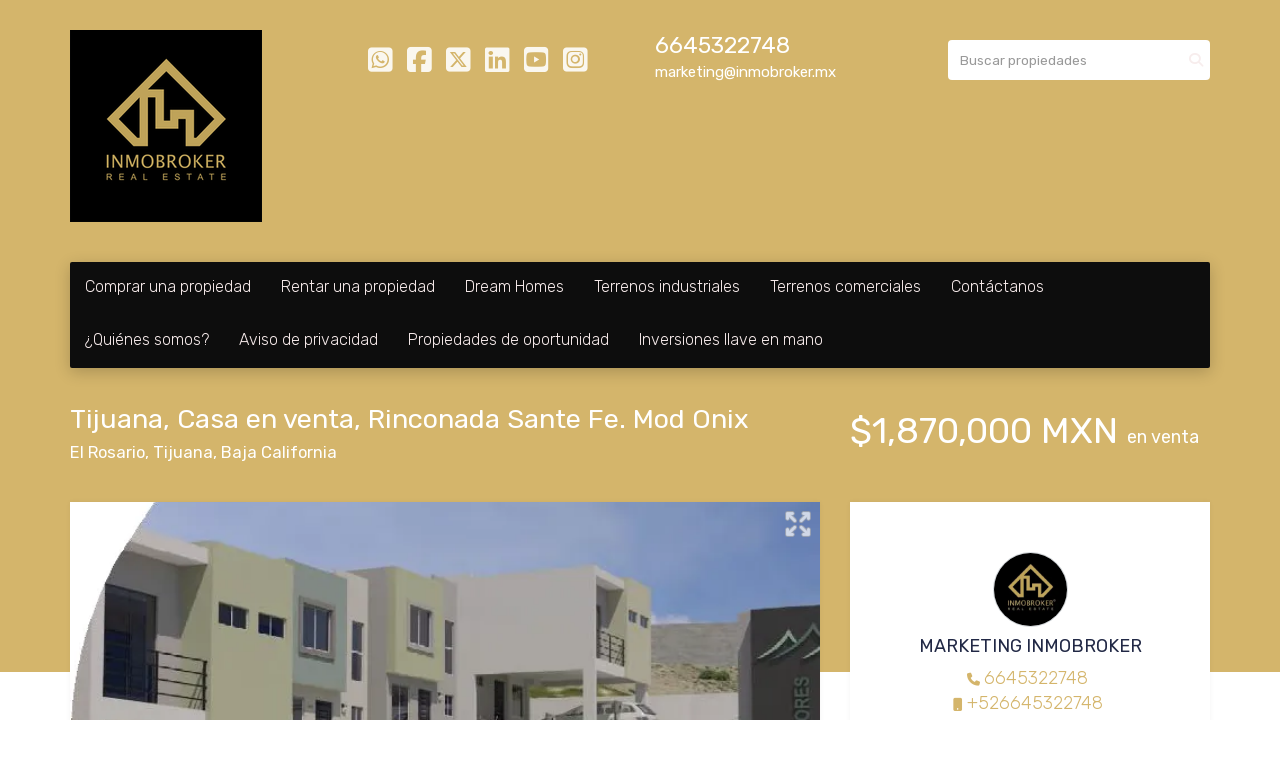

--- FILE ---
content_type: text/html; charset=utf-8
request_url: https://www.inmobroker.mx/property/tijuana-casa-en-enta-rinconada-sante-fe-mod-onix
body_size: 10751
content:
<!DOCTYPE html>
<html lang="es">
  <head>
  <meta http-equiv="Content-Type" content="text/html; charset=utf-8" />
  <meta name="description" content="Casas en venta en Santa Fe , Tijuana. Rinconada de Santa Fe es un proyecto ubicado en una zona privilegiada de Santa Fe, el cual lo convierte en un proyecto atractivo para los Tijuanenses. Con su m..."/>
  <meta name="keywords" content=""/>
  <meta name="viewport" content="width=device-width, initial-scale=1, maximum-scale=1, user-scalable=no">
  <title>Tijuana, Casa en venta, Rinconada Sante Fe. Mod Onix</title>
  <meta name="title" content="Tijuana, Casa en venta, Rinconada Sante Fe. Mod Onix"/>
  <meta content="https://www.inmobroker.mx/property/tijuana-casa-en-enta-rinconada-sante-fe-mod-onix" property="og:url"></meta><meta content="https://www.inmobroker.mx/property/tijuana-casa-en-enta-rinconada-sante-fe-mod-onix" itemprop="url"></meta><meta content="Tijuana, Casa en venta, Rinconada Sante Fe. Mod Onix" property="og:title"></meta><meta content="Tijuana, Casa en venta, Rinconada Sante Fe. Mod Onix" itemprop="name"></meta><meta content="Casas en venta en Santa Fe , Tijuana. Rinconada de Santa Fe es un proyecto ubicado en una zona privilegiada de Santa Fe, el cual lo convierte en un proyecto atractivo para los Tijuanenses. Con su m..." property="og:description"></meta><meta content="Casas en venta en Santa Fe , Tijuana. Rinconada de Santa Fe es un proyecto ubicado en una zona privilegiada de Santa Fe, el cual lo convierte en un proyecto atractivo para los Tijuanenses. Con su m..." itemprop="description"></meta><meta content="website" property="og:type"></meta><meta content="summary_large_image" name="twitter:card"></meta><meta content="@easybroker" name="twitter:site"></meta><meta content="@easybroker" name="twitter:creator"></meta><meta content="Tijuana, Casa en venta, Rinconada Sante Fe. Mod Onix" name="twitter:title"></meta><meta content="Casas en venta en Santa Fe , Tijuana. Rinconada de Santa Fe es un proyecto ubicado en una zona privilegiada de Santa Fe, el cual lo convierte en un proyecto atractivo para los Tijuanenses. Con su m..." name="twitter:description"></meta><meta content="https://assets.easybroker.com/property_images/4154020/68862745/EB-OY4020.png?height=300&amp;version=1701321004&amp;width=450" itemprop="image" property="og:image"></meta><meta content="450" property="og:image:width"></meta><meta content="300" property="og:image:height"></meta><meta content="https://assets.easybroker.com/property_images/4154020/68862745/EB-OY4020.png?height=300&amp;version=1701321004&amp;width=450" name="twitter:image"></meta>
<link rel="stylesheet" href="https://cdn.easybroker.com/assets/agent_websites-281d21d03f3be9dbdb7fba5c365bb4662225be459cd7bffae0d9f5f264e3ca0b.css" />
<script src="https://cdn.easybroker.com/assets/legacy/agent_websites-21395e11eef1e395d21dd9ccf7722d900a9b86e7ec5df3b9acf4a6067a60b635.js"></script>


  <script async src="https://www.googletagmanager.com/gtag/js?id=G-0JCTMRQ3B0"></script>
  <script>
    window.dataLayer = window.dataLayer || [];
    function gtag(){dataLayer.push(arguments);}
    gtag('js', new Date());
    gtag('config', "G-0JCTMRQ3B0");
  </script>

  <!-- Facebook Pixel Code -->
  <script>
    !function(f,b,e,v,n,t,s) {
      if(f.fbq)return;n=f.fbq=function(){n.callMethod?
          n.callMethod.apply(n,arguments):n.queue.push(arguments)};
      if(!f._fbq)f._fbq=n;n.push=n;n.loaded=!0;n.version='2.0';
      n.queue=[];t=b.createElement(e);t.async=!0;
      t.src=v;s=b.getElementsByTagName(e)[0];
      s.parentNode.insertBefore(t,s)}(window, document,'script',
        'https://connect.facebook.net/en_US/fbevents.js');
        fbq('init', '537116387725710');
        fbq('track', 'PageView');
  </script>
  <noscript>
    <img height="1"
         width="1"
         style="display:none"
         src="https://www.facebook.com/tr?id=537116387725710&ev=PageView&noscript=1"/>
  </noscript>
  <!-- End Facebook Pixel Code -->

  <script>
    (g=>{var h,a,k,p="The Google Maps JavaScript API",c="google",l="importLibrary",q="__ib__",m=document,b=window;b=b[c]||(b[c]={});var d=b.maps||(b.maps={}),r=new Set,e=new URLSearchParams,u=()=>h||(h=new Promise(async(f,n)=>{await (a=m.createElement("script"));e.set("libraries",[...r]+"");for(k in g)e.set(k.replace(/[A-Z]/g,t=>"_"+t[0].toLowerCase()),g[k]);e.set("callback",c+".maps."+q);a.src=`https://maps.${c}apis.com/maps/api/js?`+e;d[q]=f;a.onerror=()=>h=n(Error(p+" could not load."));a.nonce=m.querySelector("script[nonce]")?.nonce||"";m.head.append(a)}));d[l]?console.warn(p+" only loads once. Ignoring:",g):d[l]=(f,...n)=>r.add(f)&&u().then(()=>d[l](f,...n))})
    ({
      key: "",
      v: "weekly",
      language: "es"
    });
  </script>

  <link rel="stylesheet" href="https://cdn.easybroker.com/themes/merida/stylesheets/bootstrap.css?version=1763493818" />
  <link rel="stylesheet" href="https://cdn.easybroker.com/themes/shared/css/map.css?version=1763493818" />
  <link rel="stylesheet" href="https://cdn.easybroker.com/themes/shared/css/filters.css?version=1763493818" />
  <link rel="stylesheet" href="https://cdn.easybroker.com/themes/merida/stylesheets/style.css?version=1763493818" />
  <link rel="stylesheet" href="https://cdn.easybroker.com/themes/merida/stylesheets/styles-palette-4.css?version=1763493818" />
  <link rel="stylesheet" href="https://cdn.easybroker.com/themes/merida/stylesheets/responsive.css?version=1763493818" />
  <link rel="stylesheet" href="https://cdn.easybroker.com/themes/merida/stylesheets/custom-select.css?version=1763493818" />
  <link rel="stylesheet" href="https://cdn.easybroker.com/themes/shared/fontawesome/css/all.min.css?version=1763493818" />
  <link rel="stylesheet" href="https://cdn.easybroker.com/themes/shared/fontawesome/css/brands.min.css?version=1763493818" />
    <script>function loadScript(a){var b=document.getElementsByTagName("head")[0],c=document.createElement("script");c.type="text/javascript",c.src="https://tracker.metricool.com/resources/be.js",c.onreadystatechange=a,c.onload=a,b.appendChild(c)}loadScript(function(){beTracker.t({hash:"383209660300498e5f3dbb5065a3183b"})});</script>

<style>
:root {
--color-body_background: #ffffff;
--color-links: #d4b56b;
--color-hero-title_text: #ffffff;
--color-header_background: #d4b56b;
--color-header_text: #ffffff;
--color-header_links: #f7ebeb;
--color-menu_background: #0d0d0d;
--color-icons: #f7ebeb;
--color-social-icons: #ffffff;
--color-button_background: #d4b56b;
--color-button_text: #0d0d0d;
--color-footer_background: #0d0d0d;
--color-footer_text: #ffffff;
}
</style>

<link rel="shortcut icon" href="https://assets.easybroker.com/organization_files/109926/favicon-16x16.png" /><link rel="apple-touch-icon" href="https://assets.easybroker.com/organization_files/109926/favicon-16x16.png" />


  <link href='https://fonts.googleapis.com/css?family=Rubik:400,300,300italic,400italic' rel='stylesheet' type='text/css'>
  <script src="https://cdn.easybroker.com/themes/merida/javascripts/respond.js?version=1763493818"></script>
  <script src="https://cdn.easybroker.com/themes/merida/javascripts/scripts.js?version=1763493818"></script>
  <script src="https://cdn.easybroker.com/themes/merida/javascripts/html5shiv.min.js?version=1763493818"></script>
  <script src="https://stackpath.bootstrapcdn.com/bootstrap/3.4.1/js/bootstrap.min.js" integrity="sha384-aJ21OjlMXNL5UyIl/XNwTMqvzeRMZH2w8c5cRVpzpU8Y5bApTppSuUkhZXN0VxHd" crossorigin="anonymous"></script>
</head>

  <body id="property" class="big-head">
    
    <div id="hero" class="section">
      <div id="header">
  <div class="container">
    <div class="top-head row">
      <div class="col-md-3 col-sm-4">
        <div class="logo">
          <div class='user-content'><h4><img src="https://assets.easybroker.com/organization_files/109926/android-icon-192x192.png"></h4></div>
        </div>
      </div>
      <div class="col-md-3 col-sm-4">
        <ul class="social-links list-inline">
  <li class="list-inline-item"><a class="whatsapp" target="_blank" href="https://wa.me/526645322748"></a></li>
  <li class="list-inline-item"><a class="facebook" target="_blank" href="https://www.facebook.com/InmobrokerMx"></a></li>
  <li class="list-inline-item"><a class="twitter" target="_blank" href="https://twitter.com/InmobrokerE"></a></li>
  <li class="list-inline-item"><a class="linkedin" target="_blank" href="https://www.linkedin.com/company/inmobroker/"></a></li>
  <li class="list-inline-item"><a class="youtube" target="_blank" href="https://www.youtube.com/channel/UCXSu90hEmKiR54pkJCWqMSQ"></a></li>
  <li class="list-inline-item"><a class="instagram" target="_blank" href="https://www.instagram.com/inmobrokermx1/"></a></li>
  
  
</ul>

      </div>
      <div class="col-md-3 col-sm-4">
        <div class="phone">
          <div class='user-content'><span><a href="tel:6645322748" style="color: #fff">6645322748</a></span></div>
        </div>
        <div class="mail">
          <div class='user-content'><p>marketing@inmobroker.mx</p></div>
        </div>
      </div>
      <div class="col-md-3 hidden-sm">
        <div id="code_search_form" class="eb">
  <form class="form-inline" action="/search_text" accept-charset="UTF-8" method="get">
    <input size="15" autocomplete="off" placeholder="Buscar propiedades" id="menu_search_code" class="form-control" type="text" name="search[text]" />
    <input type="submit" name="commit" value="Ir" class="input-button" />
  </form>
</div>

        <div id="website_translator" data-languages="de,en,es,fr,it,pt,ru,el,zh-CN" data-site-language="es">
  <div id="translation_container" class="hidden d-none"></div>
</div>
        <div class='user-content'><p><br></p></div>
      </div>
    </div>
    <nav id="main_menu" class="navbar" role="navigation">
      <div class='user-content'><div class="navbar-header">
          <button type="button" class="navbar-toggle" data-toggle="collapse" data-target="#bs-example-navbar-collapse-1">
            <span class="sr-only">Toggle navigation</span>
            <span class="icon-bar"></span>
            <span class="icon-bar"></span>
            <span class="icon-bar"></span>
          </button>
          <div class="navbar-brand visible-xs">
            <div class='user-content'><h4><img src="https://assets.easybroker.com/organization_files/109926/android-icon-192x192.png"></h4></div>
          </div>
        </div>
        <div class="phone-mobile visible-xs">
          <div class='user-content'><span><a href="tel:6645322748">6645322748</a></span></div>
          <ul class="social-links list-inline">
  <li class="list-inline-item"><a class="whatsapp" target="_blank" href="https://wa.me/526645322748"></a></li>
  <li class="list-inline-item"><a class="facebook" target="_blank" href="https://www.facebook.com/InmobrokerMx"></a></li>
  <li class="list-inline-item"><a class="twitter" target="_blank" href="https://twitter.com/InmobrokerE"></a></li>
  <li class="list-inline-item"><a class="linkedin" target="_blank" href="https://www.linkedin.com/company/inmobroker/"></a></li>
  <li class="list-inline-item"><a class="youtube" target="_blank" href="https://www.youtube.com/channel/UCXSu90hEmKiR54pkJCWqMSQ"></a></li>
  <li class="list-inline-item"><a class="instagram" target="_blank" href="https://www.instagram.com/inmobrokermx1/"></a></li>
  
  
</ul>

        </div>
        <div class="collapse navbar-collapse navbar-left" id="bs-example-navbar-collapse-1">
          <ul class="nav navbar-nav">
    <li class="">
      <a href="/properties">
        Comprar una propiedad
        <span class="caret hidden"></span>
</a>    </li>
    <li class="">
      <a href="/rentals">
        Rentar una propiedad
        <span class="caret hidden"></span>
</a>    </li>
    <li class="">
      <a href="/dreamhomes">
        Dream Homes
        <span class="caret hidden"></span>
</a>    </li>
    <li class="">
      <a href="https://www.inmobroker.mx/properties/industrial-lot-type?sort_by=price-desc">
        Terrenos industriales
        <span class="caret hidden"></span>
</a>    </li>
    <li class="">
      <a href="https://www.inmobroker.mx/properties/commercial-lot-type?sort_by=price-desc">
        Terrenos comerciales
        <span class="caret hidden"></span>
</a>    </li>
    <li class="">
      <a href="/contact">
        Contáctanos
        <span class="caret hidden"></span>
</a>    </li>
    <li class="">
      <a href="/about">
        ¿Quiénes somos?
        <span class="caret hidden"></span>
</a>    </li>
    <li class="">
      <a href="/aviso-privacidad">
        Aviso de privacidad
        <span class="caret hidden"></span>
</a>    </li>
    <li class="">
      <a href="/oportunidad">
        Propiedades de oportunidad
        <span class="caret hidden"></span>
</a>    </li>
    <li class="">
      <a href="/llave">
        Inversiones llave en mano
        <span class="caret hidden"></span>
</a>    </li>
</ul>
<div class="code-search-form visible-xs">
  <form class="form-inline" action="/search_text" accept-charset="UTF-8" method="get">
    <div class="input-group">
      <input size="15" autocomplete="off" placeholder="Buscar propiedades" id="menu_search_code" class="form-control" type="text" name="search[text]" />
      <span class="input-group-btn">
        <input type="submit" name="commit" value="Ir" class="btn btn-primary" />
      </span>
    </div>
  </form>
</div>

        </div></div>
    </nav>
  </div>
</div>

      <div class="user-image">
        <div class='user-content'>
          <img src="/themes/merida/built_in_images/img-merida.png" id="hero_image" />
        </div>
      </div>
    </div>
    <div class="section-head">
  <div class="container">
    <div class="name row">
      <div class="col-sm-8">
        <h1 class="title">
    
    Tijuana, Casa en venta, Rinconada Sante Fe. Mod Onix
</h1>

<h2 class="location">
    <a href="/properties/mexico/baja-california/tijuana?ln=85073">El Rosario</a>, <a href="/properties/mexico/baja-california/tijuana">Tijuana</a>, <a href="/properties/mexico/baja-california">Baja California</a></h2>

      </div>
      <div class="col-sm-4">
        <div id="prices">
  

    <ul>
          <li class="price-type">
              <span class="listing-type-price">
                $1,870,000 MXN
              </span>
            <small class="listing-type">En Venta</small>
          </li>
    </ul>
</div>

      </div>
    </div>
  </div>
</div>
<div class="content">
  <div class="container">
    <div class="row">
      <div class="col-md-8">
        
  <div id="gallery">
      <div class="royal-image-slideshow royalSlider rsUni">
      <img class="rsImg" alt="1 de 5" data-rsbigimg="https://assets.easybroker.com/property_images/4154020/68862745/EB-OY4020.png?version=1701321004" data-rsTmb="https://assets.easybroker.com/property_images/4154020/68862745/EB-OY4020.png?height=300&amp;version=1701321004&amp;width=450" data-load-rasterized-image="true" src="https://assets.easybroker.com/property_images/4154020/68862745/EB-OY4020.png?version=1701321004" />
      <img class="rsImg" alt="2 de 5" data-rsbigimg="https://assets.easybroker.com/property_images/4154020/68862744/EB-OY4020.png?version=1701321003" data-rsTmb="https://assets.easybroker.com/property_images/4154020/68862744/EB-OY4020.png?height=300&amp;version=1701321003&amp;width=450" data-load-rasterized-image="true" src="https://assets.easybroker.com/property_images/4154020/68862744/EB-OY4020.png?version=1701321003" />
      <img class="rsImg" alt="3 de 5" data-rsbigimg="https://assets.easybroker.com/property_images/4154020/69007391/EB-OY4020.png?version=1701797326" data-rsTmb="https://assets.easybroker.com/property_images/4154020/69007391/EB-OY4020.png?height=300&amp;version=1701797326&amp;width=450" data-load-rasterized-image="true" src="https://assets.easybroker.com/property_images/4154020/69007391/EB-OY4020.png?version=1701797326" />
      <img class="rsImg" alt="4 de 5" data-rsbigimg="https://assets.easybroker.com/property_images/4154020/68862747/EB-OY4020.png?version=1701321005" data-rsTmb="https://assets.easybroker.com/property_images/4154020/68862747/EB-OY4020.png?height=300&amp;version=1701321005&amp;width=450" data-load-rasterized-image="true" src="https://assets.easybroker.com/property_images/4154020/68862747/EB-OY4020.png?version=1701321005" />
      <img class="rsImg" alt="5 de 5" data-rsbigimg="https://assets.easybroker.com/property_images/4154020/68862763/EB-OY4020.png?version=1701321010" data-rsTmb="https://assets.easybroker.com/property_images/4154020/68862763/EB-OY4020.png?height=300&amp;version=1701321010&amp;width=450" data-load-rasterized-image="true" src="https://assets.easybroker.com/property_images/4154020/68862763/EB-OY4020.png?version=1701321010" />
  </div>

  </div>

        <a href="#" class="hidden btn btn-partners btn-primary btn-default btn-block btn-lg" target="_blank"><img style="margin-right: 10px;" src="/themes/merida/images/btn-partner-img.png" />Ver Tour Virtual</a>
          <div id="main_features">
    <ul>
        <li>
          <span>$1,870,000 MXN</span>
          <small>
            En Venta
          </small>
        </li>
      <li><i class="fa fa-bed"></i><small>3 recámaras </small></li>
      <li><i class="fa fa-bath"></i><small>2 baños </small></li>
        <li>
          65 m²
          <small title="de construcción">
            de construcción
          </small>
        </li>
        <li>
          91.1 m²
          <small>
            de terreno
          </small>
        </li>

    <li><i class="fa fa-car"></i><small>2 Estacionamientos</small></li>
    </ul>
  </div>

        <div class="property-info">
          <div id="summary" class="summary-section">
  <div class="summary-title">
    <h4>Detalles</h4>
  </div>
  <ul>
    <li><span>Tipo:</span> <strong>Casa</strong></li><li><span>ID:</span> <strong>EB-OY4020</strong></li>  <li><span>Clave interna:</span> <strong>RINCONADASF</strong></li><li><span>Antigüedad:</span> <strong>2023</strong></li><li><span>Recámaras:</span> <strong>3 recámaras</strong></li><li><span>Baños:</span> <strong>2</strong></li>  <li class="agent"><span>Asesor:</span> <strong>MARKETING INMOBROKER</strong></li>
  </ul>
</div>

          
<div id="description" class="summary-section" data-visibility-scope>
  <div class="summary-title">
    <h4>Descripción</h4>
    
  </div>
  <div class="info">
    Casas en venta en Santa Fe , Tijuana.<br/><br/>Rinconada de Santa Fe es un proyecto ubicado en una zona privilegiada de Santa Fe, el cual lo convierte en un proyecto atractivo para los Tijuanenses. Con su modelo Onix, su ubicación y diseño, este residencial puede ser tu hogar ideal. No hay mejor sentimiento que encontrar una casa donde la comodidad y seguridad están en primer lugar.<br/><br/> <br/><br/>Metros de construcción: 65m2<br/><br/>Niveles: 2<br/><br/>Recámaras: 3<br/><br/>Baños: 1.5<br/><br/>Sala: Si<br/><br/>Comedor: Si<br/><br/>Cocina: Si<br/><br/>Estacionamiento: 2 lugares<br/><br/>Patio: Si<br/><br/>Ubicación:<br/>https://maps.app.goo.gl/rCxqMqAHfLHLRmuY6<br/><br/><br/><br/>NOTAS IMPORTANTES<br/>_______________________________________________________________<br/>Los precios publicados pueden variar sin previo aviso por lo que es importante revisar el precio actualizado con tu asesor INMOBROKER.<br/>En propiedades de preventa los acabados y/o diseño final puede diferir / variar vs el render presentado.<br/>________________________________________________________________<br/>INMOBROKER es una marca registrada y contamos con Licencia Inmobiliaria, somos socios AMPI Nacional y somos parte de NAR.<br/>www.inmobroker.mx<br/>marketing@inmobroker.mx<br/>_________________________________________________________________<br/>UBICACIÓN INMOBROKER BCN<br/>Avenida de las Palmas 4391-C Primer piso.<br/>Las Palmas, Tijuana Baja California. CP 22106<br/>Ubicación google Maps<br/>https://maps.app.goo.gl/Vz7A7WeGtYAUWgWb6?g_st=iwb<br/>______________________________________________________________<br/><br/>Inmobiliarias en Tijuana<br/>Inmobiliarias en Ensenada<br/>Inmobiliarias en Mexicali<br/>Inmobiliarias en Playas de Tijuana<br/>Inmobiliaria en Baja California Norte<br/>Invierte en Tijuana<br/>Real estate en Tijuana<br/>Créditos Hipotecarios<br/>Asesoría inmobiliaria<br/>Casas en venta<br/>Departamentos en venta<br/>Casas en renta<br/>Departamentos en renta<br/>Renta de locales<br/>Renta de locales comerciales<br/>Venta departamentos en Tulum<br/>Venta de departamentos en Playa del Carmen<br/>Venta de departamentos en Cancún
  </div>
</div>

          

          
          <div id="files" class="summary-section">
  <div class="summary-title">
    <h4>Adjuntados</h4>
  </div>
  <ul>
      <li><a target="_blank" href="https://assets.easybroker.com/property_files/4154020/277219/RINCONADA_SANTA_FE_INMOBROKER.pdf">RINCONADA_SANTA_FE_INMOBROKER.pdf</a></li>
  </ul>
</div>

        </div>
        <div id="video" class="summary-section">
</div>

        <div id="virtual_tour">
</div>

        <div class="visible-xs">
            <div class="map-container">
    <div class="container">
      <div class="location">
        <p>Ubicación</p>
        <h4>El Rosario, Tijuana, Baja California</h4>
      </div>
    </div>
    <div data-lazy-iframe-url="https://www.google.com/maps/embed/v1/place?key=AIzaSyBDhRiVXTnSWRjUhgGZTbj09HpmXUxTeBs&amp;q=32.4351419,-117.0428443" data-trigger="observer"></div>
  </div>

        </div>
          <button id="contact-button" type="button" class="btn btn-primary btn-lg d-block d-lg-none btn-contact mb-2" data-toggle="modal" data-target="#contactModal">
            <div class='user-content'>Contáctanos</div>
          </button>
      </div>
      <div class="col-md-4 contact hidden-xs">
        <div class="affix-elements">
          <div class="form-wrapper">
            <div id="contact_form_wrapper">
              <div class="info-box text-center">
                <div class='user-content'><h4>Contáctanos</h4></div>
                <div class="agent text-center">
    <span class="agent-image"><img class="avatar rounded" alt="MARKETING INMOBROKER" title="MARKETING INMOBROKER" src="https://assets.easybroker.com/profile_images/695965/LOGOTIPO_INMOBROKER_R__IMAGEN_TRANSPARENTE2__scaled_.jpeg?height=200&amp;version=1765481403&amp;width=200" /></span>
  <div class="agent-info">
      <h4 class="mb-0"><strong>MARKETING INMOBROKER</strong></h4>
      <ul class="list-unstyled list-inline">
        <li><a class="phone" href="tel:6645322748">6645322748</a></li>
        <li class="cell"><a href="tel:+526645322748">+526645322748</a></li>
      </ul>
  </div>
</div>

              </div>
              <div id="confirmation_container" class="hidden"></div>
<div id="contact_form" class="form">
  <a id="contact_form_anchor" name="contact_form"></a>
  
  <form action="/create_property_request" accept-charset="UTF-8" data-remote="true" method="post"><input type="hidden" name="authenticity_token" value="JZmXa16ufgPrRPoBL9OqfE24b-rqDb1Q4zR5Zp7DFiMDtZfRYHvpsQf6_WrdPYlBujHL2AYjFUxgBV3Gz8rd9A" autocomplete="off" />
    <input type="hidden" name="lang" id="lang" value="es" autocomplete="off" />
    <input value="" autocomplete="off" type="hidden" name="contact_request[form_code]" id="contact_request_form_code" />
    <input autocomplete="off" type="hidden" value="109926" name="contact_request[organization_id]" id="contact_request_organization_id" />
    <input value="www.inmobroker.mx" autocomplete="off" type="hidden" name="contact_request[source]" id="contact_request_source" />
    <input autocomplete="off" type="hidden" value="EB-OY4020" name="contact_request[property_id]" id="contact_request_property_id" />
    <div class="form-group">
      <input class="form-control" placeholder="Tu nombre" type="text" name="contact_request[name]" id="contact_request_name" />
    </div>
    <div class="hide">
      <input type="text" name="contact_request[company_name]" id="contact_request_company_name" class="form_control" placeholder="Company Name" autocomplete="off" tabindex="-1" />
    </div>
    <div class="form-group">
      <input class="form-control" placeholder="Email" type="text" name="contact_request[email]" id="contact_request_email" />
    </div>
    <div class="form-group">
      <input class="form-control" placeholder="Número de teléfono" type="text" name="contact_request[phone]" id="contact_request_phone" />
    </div>
    <div class="form-group">
      <textarea rows="4" class="form-control" name="contact_request[message]" id="contact_request_message">
Me interesa mucho esta propiedad y quiero recibir más información.
¡Gracias!</textarea>    </div>
    <div class="form-group">
      <input type="submit" name="commit" value="Enviar" id="submit_button" data-submit-with-text="Enviando..." class="btn submit btn-primary btn-lg btn-block" autocomplete="off" />
    </div>
</form>
    <div class="form-group mb-0">
      <a class="btn btn-primary btn-lg btn-block btn-outline" target="_blank" data-whatsapp-button="true" href="https://api.whatsapp.com/send?phone=%2B526645322748&amp;text=Me+interesa+mucho+esta+propiedad+y+quiero+recibir+m%C3%A1s+informaci%C3%B3n.+%C2%A1Gracias%21+https%3A%2F%2Fwww.inmobroker.mx%2Fproperty%2Ftijuana-casa-en-enta-rinconada-sante-fe-mod-onix">
      <i class="fak fa-whatsapp text-lg mr-1" aria-hidden="true"></i>
      Enviar WhatsApp
</a>    </div>
</div>  <img style="display: none;" alt="EB-OY4020" src="https://www.easybroker.com/track/4154020.gif?source=www.inmobroker.mx" />

            </div>
          </div>
          <a target="_blank" class="print-property" href="/print-property?slug=tijuana-casa-en-enta-rinconada-sante-fe-mod-onix"><i class="far fa-print mr-1"></i><span class="print-link-text">Imprimir propiedad</span></a>
        </div>
      </div>
    </div>
  </div>
</div>
<div class="hidden-xs">
    <div class="map-container">
    <div class="container">
      <div class="location">
        <p>Ubicación</p>
        <h4>El Rosario, Tijuana, Baja California</h4>
      </div>
    </div>
    <div data-lazy-iframe-url="https://www.google.com/maps/embed/v1/place?key=AIzaSyBDhRiVXTnSWRjUhgGZTbj09HpmXUxTeBs&amp;q=32.4351419,-117.0428443" data-trigger="observer"></div>
  </div>

</div>
  <h2 class="text-center content-title hidden-xs">Propiedades destacadas</h2>
<div class="featured-properties text-center content hidden-xs">
  <div class="container">
    <div class="title">
      <h3>Propiedades destacadas</h3>
      <span class="darker-bg"></span>
    </div>
    <!-- FEATURED BOOTSTRAP CAROUSEL -->
      <div id="featured_properties" class="carousel slide" data-ride="carousel">
        <ol class="carousel-indicators">
          <li data-target="#featured_properties" data-slide-to="0" class="active"></li>
          <li data-target="#featured_properties" data-slide-to="1"></li>
          <li data-target="#featured_properties" data-slide-to="2"></li>
        </ol>

        <div class="carousel-inner">
              <div class="item active">
                <div class="row">
                    <div class="property-1">
                      <div class="col-sm-4">
  <div class="thumbnail">
    <div class="type darkest-bg">
      <span>En Venta</span>
    </div>
    <div class="title-image"><a href="https://www.inmobroker.mx/property/hermosa-casa-en-venta-fracc-puesta-del-sol-7-600-000-m"><img src="https://assets.easybroker.com/property_images/5749000/100646901/EB-VB9000.jpg?height=300&amp;version=1768852767&amp;width=450" /></a></div>
    <div class="caption">
      <p class="primary-color">Puesta del Sol, Tijuana</p>
      <p>Casa, 3 recámaras, 2 baños</p>
      <h3>$7,600,000 MXN</h3>
      <a class="btn btn-primary btn-block" role="button" href="https://www.inmobroker.mx/property/hermosa-casa-en-venta-fracc-puesta-del-sol-7-600-000-m">Ver detalles</a>
    </div>
  </div>
</div>

                    </div>
                    <div class="property-2">
                      <div class="col-sm-4">
  <div class="thumbnail">
    <div class="type darkest-bg">
      <span>En Venta</span>
    </div>
    <div class="title-image"><a href="https://www.inmobroker.mx/property/valle-de-la-calma-modelo-julia"><img src="https://assets.easybroker.com/property_images/5407258/93515245/EB-TT7258.jpeg?height=300&amp;version=1753481738&amp;width=450" /></a></div>
    <div class="caption">
      <p class="primary-color">Granjas Virreyes, Mexicali</p>
      <p>Casa, 2 recámaras, 1 baño</p>
      <h3>$1,000,000 MXN</h3>
      <a class="btn btn-primary btn-block" role="button" href="https://www.inmobroker.mx/property/valle-de-la-calma-modelo-julia">Ver detalles</a>
    </div>
  </div>
</div>

                    </div>
                    <div class="property-3">
                      <div class="col-sm-4">
  <div class="thumbnail">
    <div class="type darkest-bg">
      <span>En Renta</span>
    </div>
    <div class="title-image"><a href="https://www.inmobroker.mx/property/bodega-en-renta-en-rosarito-e560d527-f664-4afa-93d4-9f2369a4b7d1"><img src="https://assets.easybroker.com/property_images/4134269/68485968/EB-OW4269.jpg?height=300&amp;version=1700337014&amp;width=450" /></a></div>
    <div class="caption">
      <p class="primary-color">Lucio Blanco, Playas de Rosarito</p>
      <p>Nave industrial</p>
      <h3>$1 USD</h3>
      <a class="btn btn-primary btn-block" role="button" href="https://www.inmobroker.mx/property/bodega-en-renta-en-rosarito-e560d527-f664-4afa-93d4-9f2369a4b7d1">Ver detalles</a>
    </div>
  </div>
</div>

                    </div>
                </div>
              </div>
              <div class="item ">
                <div class="row">
                    <div class="property-1">
                      <div class="col-sm-4">
  <div class="thumbnail">
    <div class="type darkest-bg">
      <span>En Renta</span>
    </div>
    <div class="title-image"><a href="https://www.inmobroker.mx/property/departamento-en-renta-en-calete-tijuana"><img src="https://assets.easybroker.com/property_images/4554051/93404054/EB-QM4051.jpg?height=300&amp;version=1753305512&amp;width=450" /></a></div>
    <div class="caption">
      <p class="primary-color">Calete, Tijuana</p>
      <p>Departamento, 1 recámara, 1 baño</p>
      <h3>$1,645 USD</h3>
      <a class="btn btn-primary btn-block" role="button" href="https://www.inmobroker.mx/property/departamento-en-renta-en-calete-tijuana">Ver detalles</a>
    </div>
  </div>
</div>

                    </div>
                    <div class="property-2">
                      <div class="col-sm-4">
  <div class="thumbnail">
    <div class="type darkest-bg">
      <span>En Venta</span>
    </div>
    <div class="title-image"><a href="https://www.inmobroker.mx/property/excelente-terreno-con-ubicacion-estrategica"><img src="https://assets.easybroker.com/property_images/5283296/91056352/EB-TH3296.jpeg?height=300&amp;version=1748909501&amp;width=450" /></a></div>
    <div class="caption">
      <p class="primary-color">San Felipe, Mexicali</p>
      <p>Terreno</p>
      <h3>$500,000 USD</h3>
      <a class="btn btn-primary btn-block" role="button" href="https://www.inmobroker.mx/property/excelente-terreno-con-ubicacion-estrategica">Ver detalles</a>
    </div>
  </div>
</div>

                    </div>
                    <div class="property-3">
                      <div class="col-sm-4">
  <div class="thumbnail">
    <div class="type darkest-bg">
      <span>En Renta</span>
    </div>
    <div class="title-image"><a href="https://www.inmobroker.mx/property/departamento-en-renta-en-la-cacho-tijuana-gabilondo"><img src="https://assets.easybroker.com/property_images/2114461/32716602/EB-HC4461.png?height=300&amp;version=1617220052&amp;width=450" /></a></div>
    <div class="caption">
      <p class="primary-color">Gabilondo, Tijuana</p>
      <p>Departamento, 2 recámaras, 1 baño</p>
      <h3>$1,200 USD</h3>
      <a class="btn btn-primary btn-block" role="button" href="https://www.inmobroker.mx/property/departamento-en-renta-en-la-cacho-tijuana-gabilondo">Ver detalles</a>
    </div>
  </div>
</div>

                    </div>
                </div>
              </div>
              <div class="item ">
                <div class="row">
                    <div class="property-1">
                      <div class="col-sm-4">
  <div class="thumbnail">
    <div class="type darkest-bg">
      <span>En Venta</span>
    </div>
    <div class="title-image"><a href="https://www.inmobroker.mx/property/casa-en-venta-con-hermosa-vista-al-mar-costa-coronado"><img src="https://assets.easybroker.com/property_images/5727898/100205866/EB-UZ7898.heic?height=300&amp;version=1767913985&amp;width=450" /></a></div>
    <div class="caption">
      <p class="primary-color">Costa Coronado Residencial, Tijuana</p>
      <p>Casa, 4 recámaras, 5 baños</p>
      <h3>$18,000,000 MXN</h3>
      <a class="btn btn-primary btn-block" role="button" href="https://www.inmobroker.mx/property/casa-en-venta-con-hermosa-vista-al-mar-costa-coronado">Ver detalles</a>
    </div>
  </div>
</div>

                    </div>
                    <div class="property-2">
                      <div class="col-sm-4">
  <div class="thumbnail">
    <div class="type darkest-bg">
      <span>En Venta</span>
    </div>
    <div class="title-image"><a href="https://www.inmobroker.mx/property/venta-de-terreno-valle-de-guadalupe-valle-de-guadalupe"><img src="https://assets.easybroker.com/property_images/4960818/84662503/EB-SB0818.jpeg?height=300&amp;version=1736896212&amp;width=450" /></a></div>
    <div class="caption">
      <p class="primary-color">Valle de Guadalupe, Ensenada</p>
      <p>Terreno</p>
      <h3>$110,000 USD</h3>
      <a class="btn btn-primary btn-block" role="button" href="https://www.inmobroker.mx/property/venta-de-terreno-valle-de-guadalupe-valle-de-guadalupe">Ver detalles</a>
    </div>
  </div>
</div>

                    </div>
                    <div class="property-3">
                      <div class="col-sm-4">
  <div class="thumbnail">
    <div class="type darkest-bg">
      <span>En Venta</span>
    </div>
    <div class="title-image"><a href="https://www.inmobroker.mx/property/casa-nueva-en-col-santa-maria"><img src="https://assets.easybroker.com/property_images/5651227/98566053/EB-US1227.jpeg?height=300&amp;version=1763462952&amp;width=450" /></a></div>
    <div class="caption">
      <p class="primary-color">Santa Maria, Mexicali</p>
      <p>Casa, 3 recámaras, 2 baños</p>
      <h3>$3,800,000 MXN</h3>
      <a class="btn btn-primary btn-block" role="button" href="https://www.inmobroker.mx/property/casa-nueva-en-col-santa-maria">Ver detalles</a>
    </div>
  </div>
</div>

                    </div>
                </div>
              </div>
              <div class="item ">
                <div class="row">
                    <div class="property-1">
                      <div class="col-sm-4">
  <div class="thumbnail">
    <div class="type darkest-bg">
      <span>En Venta</span>
    </div>
    <div class="title-image"><a href="https://www.inmobroker.mx/property/casa-en-venta-en-punta-piedra-ensenada-342a373b-ead0-4db8-b458-ec64948aee69"><img src="https://assets.easybroker.com/property_images/4734361/80036091/EB-RE4361.jpg?height=300&amp;version=1726189091&amp;width=450" /></a></div>
    <div class="caption">
      <p class="primary-color">Punta Piedra, Ensenada</p>
      <p>Casa, 3 recámaras, 3 baños</p>
      <h3>$495,000 USD</h3>
      <a class="btn btn-primary btn-block" role="button" href="https://www.inmobroker.mx/property/casa-en-venta-en-punta-piedra-ensenada-342a373b-ead0-4db8-b458-ec64948aee69">Ver detalles</a>
    </div>
  </div>
</div>

                    </div>
                    <div class="property-2">
                      <div class="col-sm-4">
  <div class="thumbnail">
    <div class="type darkest-bg">
      <span>En Venta</span>
    </div>
    <div class="title-image"><a href="https://www.inmobroker.mx/property/departamento-en-venta-en-zona-rio-tijuana-sophia-zona-urbana-rio-tijuana-tijuana"><img src="https://assets.easybroker.com/property_images/4010555/66193439/EB-OK0555.jpg?height=300&amp;version=1694798095&amp;width=450" /></a></div>
    <div class="caption">
      <p class="primary-color">Zona Urbana Río Tijuana, Tijuana</p>
      <p>Departamento, 3 recámaras, 3 baños</p>
      <h3>$866,500 USD</h3>
      <a class="btn btn-primary btn-block" role="button" href="https://www.inmobroker.mx/property/departamento-en-venta-en-zona-rio-tijuana-sophia-zona-urbana-rio-tijuana-tijuana">Ver detalles</a>
    </div>
  </div>
</div>

                    </div>
                    <div class="property-3">
                      <div class="col-sm-4">
  <div class="thumbnail">
    <div class="type darkest-bg">
      <span>En Venta</span>
    </div>
    <div class="title-image"><a href="https://www.inmobroker.mx/property/quinta-del-centro-residencial-quinta-del-centro"><img src="https://assets.easybroker.com/property_images/5650852/98559618/EB-US0852.jpeg?height=300&amp;version=1763466349&amp;width=450" /></a></div>
    <div class="caption">
      <p class="primary-color">Residencial Quinta del Centro, Mexicali</p>
      <p>Casa, 2 recámaras, 1 baño</p>
      <h3>$2,700,000 MXN</h3>
      <a class="btn btn-primary btn-block" role="button" href="https://www.inmobroker.mx/property/quinta-del-centro-residencial-quinta-del-centro">Ver detalles</a>
    </div>
  </div>
</div>

                    </div>
                </div>
              </div>

        </div>

        <a class="left carousel-control" href="#featured_properties" role="button" data-slide="prev">
          <span class="arrow arrow-left"></span>
        </a>
        <a class="right carousel-control" href="#featured_properties" role="button" data-slide="next">
          <span class="arrow arrow-right"></span>
        </a>
      </div>
    <!-- END -->
  </div>
</div>


<div class="modal" id="contactModal" tabindex="-1" role="dialog" aria-labelledby="myModalLabel">
  <div class="modal-dialog" role="document">
    <div class="modal-content">
      <div class="modal-header">
        <button type="button" class="close" data-dismiss="modal" aria-label="Close"><span aria-hidden="true">&times;</span></button>
        <div class='user-content'><h4 class="modal-title">Contáctanos</h4></div>
      </div>
      <div class="modal-body">
      </div>
    </div>
  </div>
</div>

    <div class="footer">
      <div class="pre-footer">
  <div class="container">
    <div class="row">
      <div class="col-sm-5">
        <div class='user-content'><p>INMOBROKER REAL ESTATE, venta, renta, traspaso de propiedades. Invierte a través de nosotros</p><p><br></p><p><br></p><p><br></p><p><br></p><p>propiedades en venta, casas en venta, casa en renta, departamento en renta, terrenos industriales en venta, terreno en venta, departamentos en Tulum, casa en zona dorada, casa en hacienda agua caliente, renta de locales, inmobiliaria en tijuana, inversión inmobiliaria
         </p></div>
      </div>
      <div class="col-sm-3">
          <h4>Menú</h4>
<ul id="nav">
    <li class="">
      <a class="button-link" href="/properties"><span class="l"></span><span>Comprar una propiedad</span><span class="r"></span></a>
    </li>
    <li class="">
      <a class="button-link" href="/rentals"><span class="l"></span><span>Rentar una propiedad</span><span class="r"></span></a>
    </li>
    <li class="">
      <a class="button-link" href="/dreamhomes"><span class="l"></span><span>Dream Homes</span><span class="r"></span></a>
    </li>
    <li class="">
      <a class="button-link" href="https://www.inmobroker.mx/properties/industrial-lot-type?sort_by=price-desc"><span class="l"></span><span>Terrenos industriales</span><span class="r"></span></a>
    </li>
    <li class="">
      <a class="button-link" href="https://www.inmobroker.mx/properties/commercial-lot-type?sort_by=price-desc"><span class="l"></span><span>Terrenos comerciales</span><span class="r"></span></a>
    </li>
    <li class="">
      <a class="button-link" href="/contact"><span class="l"></span><span>Contáctanos</span><span class="r"></span></a>
    </li>
    <li class="">
      <a class="button-link" href="/about"><span class="l"></span><span>¿Quiénes somos?</span><span class="r"></span></a>
    </li>
    <li class="">
      <a class="button-link" href="/aviso-privacidad"><span class="l"></span><span>Aviso de privacidad</span><span class="r"></span></a>
    </li>
    <li class="">
      <a class="button-link" href="/oportunidad"><span class="l"></span><span>Propiedades de oportunidad</span><span class="r"></span></a>
    </li>
    <li class="">
      <a class="button-link" href="/llave"><span class="l"></span><span>Inversiones llave en mano</span><span class="r"></span></a>
    </li>
</ul>

      </div>
      <div class="col-sm-4">
        <div class='user-content'><h4>Contáctanos</h4><p><span style="color: rgb(0, 138, 0);">
</span><span style="color: rgb(255, 255, 255);">UBICACIÓN INMOBROKER BCN</span></p><p><span style="color: rgb(255, 255, 255);">Avenida de las Palmas 4391-C Primer piso.</span></p><p><span style="color: rgb(255, 255, 255);">Las Palmas, Tijuana Baja California. CP 22106</span></p><p><span style="color: rgb(255, 255, 255);">664 532 2748</span></p><p><span style="color: rgb(255, 255, 255);">Google Maps: https://maps.app.goo.gl/mahUk8iGmEBpPe3w5</span></p><p><br></p><p><span style="color: rgb(255, 255, 255);">UBICACIÓN INMOBROKER MORELOS</span></p><p><span style="color: rgb(255, 255, 255);">KM 22.5 Autopista Cuernavaca Acapulco</span></p><p><span style="color: rgb(255, 255, 255);">Acceso al Fraccionamiento Santa Fe</span></p><p><span style="color: rgb(255, 255, 255);">7771203357</span></p><p><span style="color: rgb(255, 255, 255);">Google Maps: https://maps.app.goo.gl/JYYbCbhL632ZDbtP6
          </span></p></div>
      </div>
    </div>
  </div>
</div>

      <div class="body-footer">
  <div class="container">
    <div class="row">
      <div class="col-sm-6">
        <div class='user-content'><p>© 2023 INMOBROKER REAL ESTATE</p><p>MERCADOTECNIA INMOBROKER</p></div>
      </div>
      <div class="col-sm-6 text-right">
        <div class="mg-attribution">
  Powered by
  <a title="Crea tu propio sitio web inmobiliario y publica tus propiedades en la Bolsa Inmobiliaria." href="https://www.easybroker.com/mx?source=agent-site-pb">EasyBroker</a>
</div>

      </div>
    </div>
  </div>
</div>

    </div>
  </body>
</html>


--- FILE ---
content_type: text/css
request_url: https://cdn.easybroker.com/themes/merida/stylesheets/style.css?version=1763493818
body_size: 7072
content:
:root {
  --primary-color: #00B9EA;
  --primary-dark-color: #009BD4;
  --body-color: #212845;
  --hover-effect: brightness(75%) contrast(125%);
  --color-body_background: inherit;
  --color-links: inherit;
  --color-header_background: inherit;
  --color-header_links: inherit;
  --color-header_text: inherit;
  --color-menu_background: inherit;
  --color-hero-title_text: inherit;
  --color-icons: inherit;
  --color-social-icons: inherit;
  --color-button_background: inherit;
  --color-button_text: inherit;
  --color-footer_background: inherit;
  --color-footer_text: inherit;
}

/* Reset */

  html {
    -webkit-font-smoothing: antialiased;
  }
  html, body {
    font-size: 15px;
  }
  body {
    font-family: 'Rubik', arial, sans-serif;
    font-weight: 300;
  }
  .content {
    padding: 60px 0;
  }
  .pre-footer {
    padding: 40px 0;
  }
  .pre-footer a {
    color: #fff;
  }
  h1, h2, h3, h4, h5, h6 {
    margin-top: 0;
  }
  a:hover,
  a:active,
  a:focus  {
    outline: none;
  }
  .form-control {
    box-shadow: none;
  }
  .input-button {
    border: 1px solid;
    border-radius: 2px;
    padding: 6px 12px;
    font-size: 1em;
  }
  .pre-footer #nav, .filter-fields ul, #mg_property_listings, .property-listing .info, #prices ul, #main_features ul, .property-info > div ul, #video ul, .aside ul {
    list-style: none;
    padding-left: 0;
  }
  .box, #contact_form_wrapper {
    padding: 30px;
  }
  .mg-notice {
    border-top: 1px solid #e5e5e5;
    text-align: center;
    padding: 15px 0px;
  }
  .modal .mg-notice {
    border-top: none;
  }
  b, strong {
    font-weight: 400;
  }
  .box img {
    max-width: 100%;
    height: auto;
  }
  .mg_filter-bar, .thumbnail, .property-listing, .box, #contact_form_wrapper, .print-property, #gallery .rsUni .rsThumbs, #property .no-media, #main_features, .pagination ul li, .pagination ul li.currentpage, .pagination ul li.disablepage, .pagination ul li span, .pagination ul li span, #gallery {
    box-shadow: 0 0 5px rgba(0,0,0,.05);
  }
  .mg-notice h1 {
    color: #4FCE8A;
    font-size: 24px;
  }

/* Helpers */

  .content-title, .featured-properties .title {
    font-size: 1.9em;
    margin-bottom: 30px;
  }
  .uppercase, .thumbnail .label, .property-listing .listing-type {
    text-transform: uppercase;
    letter-spacing: 1.5px;
  }
  .hide {
    display: none;
  }
  .section-head {
    position: relative;
    z-index: 2;
    margin-top: -48px;
    padding-top: 65px;
    padding-bottom: 20px;
  }
  .section-head h1 {
    font-size: 1.8em;
  }

  .dropdown-menu > li > a:hover {
    background-color: unset;
  }

/* Home Hero */

  #hero {
    background-position: center;
    background-size: cover;
  }
  #hero:after {
    content: ' ';
    position: absolute;
    top: 0;
    left: 0;
    display: block;
    width: 100%;
  }
  .home #hero {
    overflow: hidden;
    position: relative;
  }
  .home #hero:after {
    height: 70%;
    background: -moz-linear-gradient(top,  rgba(41,41,41,0.7) 0%, rgba(41,41,41,0) 100%); /* FF3.6-15 */
    background: -webkit-linear-gradient(top,  rgba(41,41,41,0.7) 0%,rgba(41,41,41,0) 100%); /* Chrome10-25,Safari5.1-6 */
    background: linear-gradient(to bottom,  rgba(41,41,41,0.7) 0%,rgba(41,41,41,0) 100%); /* W3C, IE10+, FF16+, Chrome26+, Opera12+, Safari7+ */
    filter: progid:DXImageTransform.Microsoft.gradient( startColorstr='#99292929', endColorstr='#00292929',GradientType=0 ); /* IE6-9 */
  }
  #hero.section:after {
    height: 100%;
  }
  #hero.section {
    position: relative;
    background-position: center center;
  }
  #hero.section #header {
    position: relative;
    z-index: 4;
  }
  .user-image {
    display: none;
  }
  .editing #hero {
    position: relative;
  }
  .editing .user-image {
    top: 0;
  }
  .editing .user-image, .editing .user-image .mg_part {
    display: block;
    width: 100%;
    height: 100%;
    position: absolute;
  }
  .editing .user-image .mg_edit {
    top: auto;
    bottom: 120px;
    left: 20px;
  }
  .editing .user-image .mg_edit_link {
    bottom: 20px;
    left: 20px;
    position: absolute;
  }
  .editing .user-image img {
    display: none;
  }


/* Top Head */

  .top-head {
    padding: 30px 0;
    position: relative;
    z-index: 1;
  }
  .top-head .logo img {
    max-width: 100%;
    height: auto;
  }
  .top-head .logo h1 a, .top-head .logo h1 {
    text-decoration: none;
  }
  .top-head #code_search_form {
    position: relative;
  }
  .top-head #code_search_form input {
    height: 40px;
    line-height: 20px;
    width: 100%;
  }
  .top-head #code_search_form {
    display: inline-block;
    width: 100%;
    margin-top: 10px;
  }
  .top-head .phone {
    font-size: 1.5em;
  }
  .top-head p {
    margin-bottom: 0;
  }
  .phone-mobile {
    background-color: #fff;
    padding: 1rem;
  }
  .phone-mobile p, .phone-mobile h3 {
    margin: 0;
  }
  .top-head .mail {
    font-size: 1em;
  }
  #code_search_form .form-control {
    border: 0;
    font-size: .9em;
  }
  #code_search_form input.input-button, .code-search-form input.input-button {
    position: absolute;
    top: 3px;
    right: 5px;
    border: 0;
    font-size: .00001px;
    width: 22px;
    height: 22px;
    margin-top: 5px;
    background-color: none;
  }

  #code_search_form .form-inline:before {
    font-family: "Font Awesome 6 Pro";
    font-weight: 900;
    content: "\f002";
    padding: 0;
    opacity: .9;
    font-size: 14px;
    display: inline-block;
    vertical-align: middle;
    position: absolute;
    right: 7px;
    top: 10px;
  }

/* Main Menu */

  #main_menu {
    position: relative;
    z-index: 1;
    background: rgba(255,255,255,.95);
    box-shadow: 0 4px 16px rgba(0,0,0,.20);
    border-radius: 2px;
    font-size: 16px;
    border: 0;
  }
  .home #main_menu {
    margin-bottom: 520px;
  }
  .nav li a {
    border-bottom: 3px solid transparent;
  }
  #main_menu li.dropdown:hover .dropdown-menu {
    display: block;
    z-index: 4;
    border-radius: 0;
  }
  #main_menu li.dropdown .dropdown-menu {
    padding-bottom: 0;
  }

  #main_menu .dropdown-menu li a {
    padding: 10px 20px;
    font-size: 1.1em;
    border-bottom: 1px solid #292929;
  }
  #main_menu .dropdown-menu li:last-child a {
    border-bottom: 0;
  }
  .dropdown-menu>.active>a, .dropdown-menu>.active>a:hover, .dropdown-menu>.active>a:focus {
    background: none;
  }

/* Hero Search */

  .hero-search {
    margin-top: -104px;
    padding: 29px;
    text-align: center;
    position: relative;
  }
  .hero-search form {
    width: 70%;
    margin: 0 15%;
  }
  .hero-search #new_search {
    display: grid;
    grid-template-columns: repeat(3, 1fr);
  }
  .hero-search #new_search .btn {
    border-radius: 0 6px 6px 0;
  }
  .hero-search .custom-select select {
    border-top: 1px solid #D0D5D9;
    border-left: 1px solid #D0D5D9;
    border-bottom: 1px solid #D0D5D9;
    border-radius: 0;
  }
  .hero-search .custom-select:after {
    top: 22px;
  }


/* Property card */
  .title-image, .photo {
    display: block;
    position: relative;
  }
  .title-image a, .photo a {
    display: block;
    text-align: center;
  }
  .title-image img, .photo img {
    width: 100%;
  }
  .thumbnail .label, .property-listing .listing-type {
    position: absolute;
    top: 15px;
    left: 15px;
    padding: 10px;
    line-height: normal;
  }
  .thumbnail .price, .property-status-badge {
    margin-top: -20px;
    z-index: 1;
    position: absolute;
    display: inline-block;
    left: 15px;
    padding: 7px 15px;
    border-radius: 2px;
    font-size: 1.6em;
    line-height: 1.2em;
    margin-bottom: 0;
  }
  .property-listing .price {
    margin-top: -20px;
    z-index: 1;
    position: absolute;
    left: 15px;
    margin-bottom: 0;
  }
  .property-listing .price .listing-type-price {
    display: inline-block;
    padding: 7px 15px;
    border-radius: 2px;
    font-size: 1.6em;
    line-height: 1.2em;
  }

  /* Featured Properties */

    .thumbnail {
      padding: 0;
      border-radius: 0;
      border: 0;
      position: relative;
    }
    .thumbnail .caption {
      padding: 30px 15px 10px;
      font-weight: 400;
    }
    .thumbnail .caption p {
      margin-bottom: 3px;
      white-space: nowrap;
      overflow: hidden;
      text-overflow: ellipsis;
      font-weight: 400;
    }
    .thumbnail .caption .summary {
      font-weight: 300;
    }
    .thumbnail .caption .summary span:not(:last-child):after {
      content: ' · ';
    }

  /* Property Listing */

    #mg_property_listings {
      clear: both;
      padding-top: 1px;
    }
    .property-listing {
      margin-top: 20px;
    }
    .property-listing .photo-container {
      position: relative;
      width: 40%;
      float: left;
    }
    .property-listing .description {
      float: left;
      padding: 30px;
      width: 60%;
    }
    .property-listing .name {
      line-height: 1.4em;
    }
    .property-listing .name, .property-listing p, .property-listing .info {
      margin-bottom: 5px;
    }
    .property-listing .info li {
      display: inline-block;
    }
    .property-listing .info li:not(:last-child):after {
      content: ' · ';
    }
    .property-listing .btn {
      margin-top: 10px;
      border: 0;
      padding: 10px 50px 10px 20px;
      font-size: 1.1em;
      position: relative;
    }
    .property-listing .price {
      bottom: 0;
      left: 0;
    }
    .property-listing .property-status-badge {
      top: 20px;
      border-radius: 0;
      left: 0;
    }
    .property-listing .btn:after {
      content: '>';
      position: absolute;
      right: 20px;
      top: 11px;
    }
    .property-listing .listing-type {
      display: none;
    }

/* Home Welcome message */

  .welcome {
    background: url("../images/bg-welcome.png") no-repeat fixed center/cover;
  }
  .welcome .user-content {
    display: block;
    margin: 80px 0;
    border: 3px solid;
    padding: 40px 60px;
    font-weight: 300;
    font-size: 1.7em;
  }

/* Pre Footer */

  .pre-footer h4 {
    font-size: 1.5em;
    margin-bottom: 15px;
  }
  .pre-footer #nav ul.sub {
    display: none;
  }

/* Body Footer */

  .body-footer {
    padding: 25px 0 15px;
  }

/* Search Results */


/* Aside */

    .aside {
      padding: 0;
    }
    .aside .separator {
      padding: 20px 20px 0;
      font-size: 17px;
    }
    .aside .filter:not(:last-child) {
      margin-bottom: 0px;
    }
    .filter-fields .child-filters {
      padding-left: 10px;
    }
    .filter .panel-heading h4 {
      margin-bottom: 0;
    }
    .filter .panel-heading h4 i {
      font-size: 80%;
    }
    .filter .panel-heading h4 a {
      color: #000;
      display: flex;
      align-items: center;
      justify-content: space-between;
    }
    .filter .panel-body {
      background: #F2F5F8;
    }
    .filter-fields ul {
      list-style: none;
      padding-left: 0;
    }
    .filter-fields .field, .filter-fields .filter-action {
      margin-bottom: 10px;
    }
    .field-group {
      overflow: hidden;
      clear: both;
    }
    .field-group .field {
      float: left;
      display: inline;
      width: 50%;
      clear: none;
      overflow: hidden;
    }
    .field-group .field:first-child {
      float: left;
      display: inline;
      width: 47%;
      clear: none;
      overflow: hidden;
      margin-right: 3%;
    }

  /* Sort By */

    .sort-by {
      text-align: right;
    }
    .sort-by-label {
      font-weight: 400;
      margin-right: 1rem;
    }

/* Property Show */

  #property #featured_properties {
    margin-bottom: 60px;
  }
  #property .no-media {
    height: 535px;
    background: url('../images/no-media.png') no-repeat center;
    margin-top: 20px;
    margin-bottom: 30px;
  }
  #video iframe, #virtual_tour iframe {
    height: 400px;
    margin-bottom: 30px;
    border: 0;
    width: 100%;
  }
  #property .section-head {
    padding-bottom: 200px;
    margin-bottom: -230px;
  }
  #property .section-head {
    z-index: initial;
  }
  #property .content {
    position: relative;
  }
  #property .location {
    font-size: 1.1em;
  }
  #property #prices .listing-type-price {
    font-size: 36px;
  }
  #prices .listing-type li {
    font-size: 24px;
  }
  #prices .listing-type li:last-child {
    margin-bottom: 5px;
  }
  #property #prices .listing-type {
    background: none;
    font-size: 18px;
  }
  #prices .period {
    font-size: 16px;
    margin-left: 3px;
  }
  #property #prices .price-type > .listing-type {
    text-transform: lowercase;
  }
  #property #prices .temporary-rates li {
    font-size: 1.4em;
  }
  #prices .property-status-badge {
    margin: 5px 0 20px;
    position: relative;
  }
  #property .print-property {
    display: block;
    margin-top: 20px;
    padding: 15px 20px;
    font-weight: bold;
    text-align: center;
  }
  #property .print-property i {
    margin-right: .5rem;
  }


  /* Property Gallery */

    #gallery {
      margin-bottom: 30px;
    }
    #gallery .rsUni .rsThumbs {
      height: 100px;
    }
    #gallery .rsUni .rsThumb {
      width: 130px;
      height: 80px;
    }
    #gallery .rsGCaption {
      bottom: 115px;
    }

    #gallery .rsUni .rsThumb img {
      width: 100%!important;
      height: 100%;
      object-fit: cover;
    }

  /* Property Main Features */

    #main_features {
      overflow: hidden;
      margin-bottom: 30px;
    }
    #main_features ul li {
      width: 25%;
      float: left;
      border-right: 1px solid #F2F5F8;
      border-bottom: 1px solid #F2F5F8;
      text-align: center;
      padding: 10px 15px;
      font-weight: 400;
      font-size: 1.3em;
      min-height: 69px;
    }
    #main_features ul li, #main_features ul li small {
      -ms-text-overflow: ellipsis;
      text-overflow: ellipsis;
      overflow: hidden;
      white-space: nowrap;
    }
    #main_features ul li small {
      font-size: .7em;
      display: block;
    }
    #main_features ul li:nth-child(4) {
      border-right: 0;
    }
    #main_features .period {
      display: none;
    }

  /* Property info */

    .property-info > div {
      overflow: hidden;
      margin-bottom: 30px;
      padding-bottom: 20px;
      border-bottom: 1px solid;
    }
    .property-info > div:last-child {
      border-bottom: 0;
    }
    .property-info .amenities ul, #financing-options ul {
      padding-left: 19px;
      list-style-image: url('../images/check-listing.png');
    }
    .property-info .amenities ul li {
      margin-bottom: 3px;
    }

  /* Map Container */

    .map-container {
      margin-bottom: 30px;
      height: 450px;
      background-color: #fff;
    }

    .map-container iframe {
      height: 450px;
    }
    .map-container {
      position: relative;
    }
    .map-container .location {
      position: absolute;
      top: 0;
      right: 0;
      padding: 10px;
      margin: 10px;
    }

    .map-container .location p {
      margin-bottom: 0;
      font-size: .9em;
    }
    .map-container .location h4 {
      margin-bottom: 0;
    }

/* Contact Forms */

  .mg_contact-form {
    margin-top: 30px;
  }
  #contact_form_wrapper .btn {
    width: 100%;
    font-size: 1.2em;
    padding: 10px;
    font-weight: bold;
    box-shadow: 1px 1px 2px 0px rgba(0,0,0,0.15);
  }
  #contact_form_wrapper .input-group {
    width: 100%;
  }
  .form-control[disabled], .form-control[readonly], fieldset[disabled] .form-control {
    background: #fff;
  }
  .input-group-addon {
    padding: 5px 10px;
  }
  .errorExplanation h2 {
    display: none;
  }
  .errorExplanation {
    background: rgba(255,90,95,.15);
    border: 1px solid rgba(255,90,95,.25);
    border-radius: 2px;
    padding: 15px 20px;
    margin: 15px 0;
    color: #CE393E;
  }
  .errorExplanation p {
    font-weight: 400;
  }
  .errorExplanation ul {
    padding-left: 20px;
    margin-bottom: 0;
  }
  .field_with_errors input, .field_with_errors textarea {
    border: 1px solid rgba(255,90,95,.4);
  }
  .info-box .user-content > h4 {
    font-size: 1em;
  }
  .info-box .user-content > h4:after {
    content: ':';
  }

  .info-box .agent img {
    max-width: 8rem;
    border: 1px solid rgba(0,0,0,.05);
    border-radius: .25rem;
  }

  #contact_form_wrapper .agent {
    margin: 20px;
  }
  #contact_form_wrapper .agent .agent-image img {
    border-radius: 50%;
    border: 1px solid;
  }
  .info-box .agent-name, .agent .phone, .agent .cell {
    font-size: 1.2em;
    margin-bottom: 0;
  }
  #contact_form_wrapper .agent .agent-info {
    vertical-align: middle;
    padding-top: 10px;
  }
  .agent .phone:before, .agents .phone:before {
    font-family: "Font Awesome 6 Pro";
    font-size: 13px;
    font-weight: 900;
    content: "\f095";
    display: inline-block;
    margin-right: 4px;
    vertical-align: middle;
  }
  .cell a:before {
    font-family: "Font Awesome 6 Pro";
    font-size: 13px;
    font-weight: 900;
    content: "\f10b";
    display: inline-block;
    margin-right: 4px;
    vertical-align: middle;
  }

  /* Agents */
  .agents .media-left {
    min-width: 75px;
    padding: 0;
  }

  .agents img {
    margin-bottom: 10px;
    width: 100%;
    border-radius: 6px;
    overflow: hidden;
  }
  .agents strong {
    font-weight: 400;
  }
  .agents .company {
    display: none;
  }
  .agents .phone,
  .agents .cell {
    margin-top: .25rem;
  }
  .agents .company img {
    border-radius: 2px;
    border: 1px solid ;
  }

  .modal-dialog td {
    padding: 10px 15px;
  }
  .agent-image img {
    width: 75px;
    height: 75px;
    border: 1px solid #e4e8eb;
  }

  .modal-header {
    display: flex;
    align-items: center;
    justify-content: space-between;
    gap: 1rem;
    line-height: 1;
  }

  .modal-header .close {
    padding: 0 .5rem;
    float: unset;
    opacity: 1;
    height: 100%;
    text-shadow: unset;
    display: flex;
    align-items: center;
    justify-content: center;
  }

  #contactModal .modal-header {
    flex-direction: row-reverse;
  }

  #contact_form_wrapper .user-content h4,
  #contactModal .info-box .user-content h4 {
    display: none;
  }

  #contactModal .modal-dialog {
    margin: 0;
  }

  #contact_form_wrapper form + .form-group {
    margin-bottom: 0;
  }

  #contactModal .agent-info {
    text-align: center;
  }

  .modal-header .close {
    padding: 0 .5rem;
    float: unset;
    opacity: 1;
    height: 100%;
    text-shadow: unset;
    display: flex;
    align-items: center;
    justify-content: center;
  }

/* Pagination */

    .pagination {
      margin: 10px 0 0 0;
    }
    .pagination ul {
      padding: 0;
      margin: 0;
    }
    .pagination ul li {
      display: inline-block;
      margin: 0 10px 10px 0;
    }
    .pagination ul li, .pagination ul li.currentpage, .pagination ul li.disablepage, .pagination ul li span, .pagination ul li span {
      display: inline-block;
      padding: 10px 15px;
      font-weight: 400;
    }

/* Social Icons */

  .social-links {
    margin: 10px 0 0;
  }
  .social-links a {
    padding: 0;
    opacity: .9;
    font-size: 28px;
    display: inline-block;
    vertical-align: middle;
  }
  .social-links a:hover {
    opacity: .9;
    text-decoration: none;
  }
  .social-links a:before {
    font-family: "Font Awesome 6 Brands";
  }
  .social-links a.whatsapp:before {
    content: "\f40c";
  }
  .social-links a.facebook:before {
    content: "\f082";
  }
  .social-links a.twitter:before {
    content: "\e61a";
  }
  .social-links a.linkedin:before {
    content: "\f08c";
  }
  .social-links a.youtube:before {
    content: "\f431";
  }
  .social-links a.instagram:before {
    content: "\e055";
  }
  .social-links a.pinterest:before {
    content: "\f0d3";
  }
  .social-links a.tiktok:before {
    content: "\e07b";
    font-size: 24px;
  }
  .filter-fields .child-filters {
    padding-left: 10px;
  }

  @media (min-width: 769px) and (max-width: 991px) {
    #gallery .royal-image-slideshow:not(.rsFullscreen) {
      height: 600px !important;
    }
  }
  @media (max-width: 767px) {
    #gallery .royal-image-slideshow:not(.rsFullscreen) {
      height: 350px !important;
    }
  }

/* Not changing colors */

  body, .agents ul a {
    color: #292929;
  }

  .filter-fields .count, .content-title, .thumbnail .caption .summary, .property-listing .info li, .property-listing .agent, #main_features ul li small, .featured-properties .title, .hero-search .custom-select:after {
    color: #808B92;
  }
  .dark-background, .pre-footer, .body-footer, .section-head, #main_menu .dropdown-menu li a, .input-button, .property-listing .listing-type, .property-listing .btn:hover, .property-listing .btn:active, .btn:hover, .btn:focus, .input-button:hover, .input-button:focus, .top-head, .top-head .logo h1 a, .top-head .logo h1, .thumbnail .price, .property-listing .price, .property-status-badge, #property .location, #property .location a, .currentpage, .btn-default {
    color: #fff;
    font-weight: 400;
  }
  .welcome .user-content {
    color: #fff;
  }

  .filter-link a{
    color: #333;
  }

  /* Border Colors */

  .form-control, .property-info > div, #contact_form_wrapper .agent .agent-image img, .agents .company img {
    border-color: #D0D5D9;
  }
  #main_menu .nav>li>a:hover, .nav>li>a:focus {
    border-bottom-color: #EFF1F5;
    background: none;
  }

  /* Background colors */

  .body-footer {
    background: #292929;
  }
  .property-listing .btn {
    background-color: #EFF1F5;
  }
  .title-image, .photo, #gallery .rsUni .rsThumbs .rsThumb, #gallery .rsUni .rsThumbs .rsThumb.rsNavSelected {
    background: #A1ACB3;
  }
  .mg_filter-bar, #hero.section #main_menu, .thumbnail, .property-listing, .box, #contact_form_wrapper, .print-property, #gallery .rsUni .rsThumbs, #main_features ul li, #property .no-media, #gallery .rsUni .rsThumbs .rsThumbsArrow, #main_features, .pagination ul li, .pagination ul li.currentpage, .pagination ul li.disablepage, .pagination ul li span, .pagination ul li span {
    background-color: #fff;
  }
  .transparent-dark-fill, .hero-search, .thumbnail .label, #hero.section:after, #main_menu .dropdown-menu, .listing-type {
    background: rgba(41,41,41,.9);
  }
  .property-status-badge.sold, .property-status-badge.rented {
    background: rgba(255,90,95,.9);
  }
  .property-status-badge.reserved {
    background: rgba(253,190,69,.9);
  }

@font-face {
  font-family: 'Glyphicons Halflings';
  src: url(/fonts/glyphicons-halflings-regular.eot);
  src: url(/fonts/glyphicons-halflings-regular.eot?#iefix) format("embedded-opentype"),
       url(/fonts/glyphicons-halflings-regular.woff) format("woff"),
       url(/fonts/glyphicons-halflings-regular.ttf) format("truetype"),
       url(/fonts/glyphicons-halflings-regular.svg#glyphicons_halflingsregular) format("svg");
}

.glyphicon {
  position: relative;
  top: 1px;
  display: inline-block;
  font-family: 'Glyphicons Halflings';
  font-style: normal;
  font-weight: 400;
  line-height: 1;
  -webkit-font-smoothing: antialiased;
  -moz-osx-font-smoothing: grayscale;
}

/* Contact Modal Styles */

.fixed-bottom {
  position: fixed;
  bottom: 0;
  z-index: 1000;
  width: 100%;
  left: 0;
}
.fixed-bottom .btn {
  border-radius: 0;
  box-shadow: 0 0 10px rgba(0,0,0,.3);
  padding: 15px;
}
#contactModal {
  background: #fff;
}
.modal-content {
  border-radius: 0;
  border: 0;
  box-shadow: none;
}
.modal-content #contact_form_wrapper {
  background: #fff!important;
  border: 0!important;
  box-shadow: none!important;
}
.modal-content .print-property {
  display: none;
}

/* Featured properties */

  #property .featured-properties {
    padding-top: 0;
  }
  #property .featured-properties .title {
    display: none;
  }
  #property .featured-properties .carousel-control {
    width: 5%;
    background: none;
  }
  .carousel-control.right {
    right: 15px;
  }
  #property .featured-properties .carousel-control .arrow {
    width: 16px;
    height: 26px;
    position: absolute;
    top: 47%;
    z-index: 5;
    display: inline-block;
  }
  #property .featured-properties .carousel-inner {
    margin: 0 5%;
    width: auto;
  }
  #property .featured-properties .thumbnail .caption {
    padding: 15px;
  }
  #property .featured-properties .thumbnail .caption h3 {
    margin: 10px 0 15px;
  }
  #property .featured-properties .thumbnail .type {
    padding: 10px;
    font-weight: 400;
  }
  #property .featured-properties .property-status-badge {
    position: relative;
    font-size: 16px;
    left: 0;
  }
  #property .featured-properties .carousel-indicators li {
    background: #ccc;
    border: 1px solid #9a9a9a;
  }
  #property .featured-properties .carousel-indicators li.active {
    background: #fff;
  }
  #property .featured-properties .carousel-control .arrow-left {
    background: url('../images/slider-left.png') no-repeat center center;
  }
  #property .featured-properties .carousel-control .arrow-right {
    background: url('../images/slider-right.png') no-repeat center center;
  }
  #property .featured-properties .carousel-indicators {
    bottom: -50px;
  }
  #property .featured-properties .carousel-indicators li, .carousel-indicators li.active {
    opacity: .5;
  }
  .property-listing li {
    list-style: none;
  }
  .property-listing .price ul {
    padding-left: 0;
  }
  #website_translator {
    margin-top: 10px;
  }
  #virtual_tour iframe {
    margin-bottom: 0;
  }
  .toggle-virtual-full {
    margin: 15px 0;
  }
  :-webkit-full-screen #virtual_tour_iframe {
    width: 100%!important;
    height: 100%!important;
    position: fixed;
    top: 0;
    left: 0;
    z-index: 3000;
  }
.custom-select {
  border-radius: 2px!important;
  box-shadow: 1px 1px 2px rgba(0,0,0,.1);
  font-size: 17px;
}
.custom-select select {
  height: 46px;
  padding: 10px 26px 10px 16px!important;
}
.btn-light {
  background: #fff;
  border: 0;
  height: 46px;
  padding-top: 12px;
  color: #000;
}

.agents-page .pagination {
  margin: 5rem 0 3rem;
}
.agents-page .pagination .page a:hover, .agents-page .pagination .page a:focus, .agents-page .pagination .page a:active {
  text-decoration: none;
  background: #f2f5f8;
}
.agents-page .pagination .page > a, .agents-page .pagination .current, .agents-page .pagination .page > span {
  margin: 0 .25rem;
  min-width: 3rem;
  height: 3rem;
  font-size: 1rem;
  border-radius: 2.5rem;
  display: inline-block;
  font-weight: 600;
  box-shadow: 0px 1px 3px rgba(0,0,0,.05);
  background: #fff;
  border: 1px solid #dbe4ea;
  line-height: 1rem;
  padding: 1rem;
}
.agents-page .pagination .current {
  color: #000;
  font-style: normal;
}
.agents-page .pagination span > i {
  font-size: .9rem;
}

.location-search-filter .reset-search i {
  top: 0;
}

.divider {
  padding-block: 1rem;
  height: 0px;
}

/* Colors variables for palettes */

body {
  background-color: var(--color-body_background, #EFF1F5);
  color: var(--body-color);
}

a, #main_menu .nav>li>a:hover, .property-listing .btn {
  color: var(--primary-color);
}
a:hover, a:focus, a:active {
  color: var(--primary-dark-color);
}

#main_menu .navbar-nav>.active>a, #main_menu .navbar-nav>.active>a, #main_menu .navbar-nav>.active>a:hover, #main_menu .navbar-nav>.active>a:focus {
  border-bottom-color: var(--primary-dark-color);
}

.welcome .user-content, .btn-default:hover, .btn-default:active, .btn-default:active, .btn, .input-button {
  border-color: var(--primary-dark-color);
}
.btn, .input-button {
  border-bottom-color: var(--primary-dark-color);
}
.btn:hover, .btn:focus, .btn:active, .input-button:hover {
  border-color: var(--primary-color);
}

/* Backgrounds */
.pre-footer, .section-head, .property-listing .btn:hover, .property-listing .btn:active, .btn:hover, .input-button:hover, .btn, .btn:focus, .btn:active:focus, .btn.active:focus, .btn.focus, .btn:active.focus, .btn.active.focus, .input-button, .pagination ul li.currentpage, .navbar-toggle .icon-bar {
  background-color: var(--primary-color);
}
.thumbnail .price, .property-listing .price, .map-container .location {
  background: var(--primary-color);
  opacity: .9;
}
.icon:before, #code_search_form input.input-button, .code-search-form .input-button, #main_features ul li:before {
  background: var(--primary-color);
}

#code_search_form .form-inline:before {
  color: var(--primary-color);
}

#code_search_form input.input-button {
  background-color: transparent;
}

/* Universal Color Variables */

/* Social Icons */
.social-links a,
.social-links a:hover {
  color: var(--color-social-icons, #fff);
}

/* Icons */
#code_search_form .form-inline::before {
  color: var(--color-icons, var(--primary-color));
}

.navbar-toggle .icon-bar {
  background-color: var(--color-icons, var(--primary-color));
}

/* Header links */
@media (min-width: 769px) {
  #main_menu .nav > li > a,
  #main_menu .nav > li > a:hover {
    color: var(--color-header_links);
  }
}

/* Header background */
#hero.section::after {
  background-color: var(--color-header_background, rgba(41,41,41,.9));
}

@media (max-width: 768px) {
  .phone-mobile {
    text-align: center;
    background-color: var(--color-header_background, var(--primary-dark-color));
  }
}

/* Header Background mobile */
@media (max-width: 768px) {
  .navbar-header {
    background-color: var(--color-menu_background, #292929)
  }
}


/* Header text */
#header .top-head .phone a,
#header .top-head .mail,
#header .top-head .phone,
#header .top-head {
  color: var(--color-header_text, #fff);
}

/* Buttons */
.pagination ul li.currentpage,
.btn.active.focus,
.input-button,
.thumbnail .price,
.property-listing .price,
.map-container .location,
.btn,
.btn-primary {
  background-color: var(--color-button_background, var(--primary-color));
  color: var(--color-button_text, #fff);
  border-color: var(--color-button_background, var(--primary-color));
}

.property-listing .btn,
a, a:hover {
  color: var(--color-links, var(--primary-color));
}

.pagination li a {
  color: var(--color-links, var(--primary-color));
}

.input-button:hover,
.input-button:focus,
.input-button:active,
.property-listing .btn:active,
.property-listing .btn:hover,
.property-listing .btn:focus,
.btn-primary:hover,
.btn-primary:focus,
.btn-primary:active,
.btn:active,
.btn:focus,
.btn:hover {
  background-color: var(--color-button_background, var(--primary-color))!important;
  border-color: var(--color-button_background, var(--primary-color));
  filter: var(--hover-effect);
  outline: 0!important;
}

#main_menu .navbar-nav > .active > a {
  border-bottom-color: var(--color-button_background, var(--primary-color))
}

#main_menu .navbar-nav > .active > a:hover {
  border-bottom-color: var(--color-button_background, var(--primary-dark-color))
}

/* Menu */
#hero.section #main_menu {
  background-color: var(--color-menu_background, rgba(255,255,255,.95));
}

/* Footer Background */
.body-footer,
.pre-footer {
  background-color: var(--color-footer_background, var(--primary-color));
  color: var(--color-footer_text, #fff);
}

.body-footer {
  filter: contrast(105%);
}

/* Footer Text */
.body-footer a,
.pre-footer #nav a {
  color: var(--color-footer_text, #fff);
}

.mg-attribution a {
  text-decoration: underline;
}

/* General fix */
.description h4 a,
.description a.btn {
  color: var(--color-links, var(--primary-color))
}

.welcome .user-content {
  border-color: var(--color-button_background, var(--primary-color));
}

.section-head {
  background-color: var(--color-button_background, var(--primary-color));
}

.section-head h1 {
  color: var(--color-hero-title_text, #fff);
}

/** fix old icon background */
.social-links a {
  background-color: none!important;
}

/** Hide property badge */
.property-status-badge.not_published,
.property-status-badge.published {
  display: none !important;
}

/** translation toggler **/
.translation-toggler .hidden,
.translation-toggler .d-none {
  display: none!important;
}

[data-translation].hidden,
[data-translation].d-none {
  display: none!important;
}

.translation-toggler {
  display: inline-flex;
  align-items: center;
  gap: .25rem;
  font-size: .9rem;
  margin-top: .25rem;
  line-height: 1;
}

.translation-toggler:hover {
  text-decoration: none;
}

@media (max-width: 767px) {
  .summary-title {
    display: flex;
    justify-content: space-between;
  }
}

h1.title div {
  display: inline;
}

.title .translation-icon {
  position: relative;
  top: -2px;
  height: .8em;
  filter: invert(1);
}

/** WhatsApp button **/
.btn-outline {
  border: 1px solid hsl(from var(--color-button_background, var(--primary-color)) h s l / 33%) !important;
  background: white!important;
  color: var(--color-button_background, var(--primary-color)) !important;
  cursor: pointer;
  box-shadow: unset!important;
  transition: border ease-in .3s;
}

.btn-outline:hover {
  border-color: hsl(from var(--color-button_background, var(--primary-color)) h s l / 80%) !important;
  background: white!important;
  filter: unset;
  box-shadow: unset!important;
}

/** Applied filters **/
.filters-content  .applied-filters {
  padding: 0 1rem;
}

@media (max-width: 991px) {
  .filters-container .dropdown-content {
    padding: 0;
  }
}

/** Map **/
.map-wrap {
  --map-wrap-border: none;
  --map-wrap-radius: 0;
  --map-wrap-height: 700px;
  --button-radius: 0;
}

@media (min-width: 992px) {
  #property_search::after,
  #property_search::before,
  #property_search > .row::after,
  #property_search > .row::before,
  #property_search > .aside::before,
  #property_search > .aside::after,
  #property_search > .main::before,
  #property_search > .main::after {
    content: unset;
  }

  #property_search > .row {
    display: grid;
    gap: 1rem;
    grid-template-columns: 25% 1fr;
    width: 100%;
  }

  #property_search .aside {
    float: none;
    width: 100%;
    padding: 0;
  }

  #property_search .main {
    padding: 0;
    float: none;
    width: 100%;
  }
}

/** Filters **/
.properties-header .custom-select,
.properties-header .btn {
  height: auto;
  border-radius: 0;
}

.search-results .row:has(.properties-header) {
  margin: 0;
}

/** Agent contact button **/
.agent-contact-button {
  display: flex;
  flex-direction: column;
  align-items: flex-start;
  gap: .5rem;
}

.agent-contact-button :where(button, a) {
  width: 100%;
  font-size: .9rem;
}

@media (min-width: 992px) {
  .agent-contact-button :where(button, a) {
    max-width: 11rem;
  }
}
